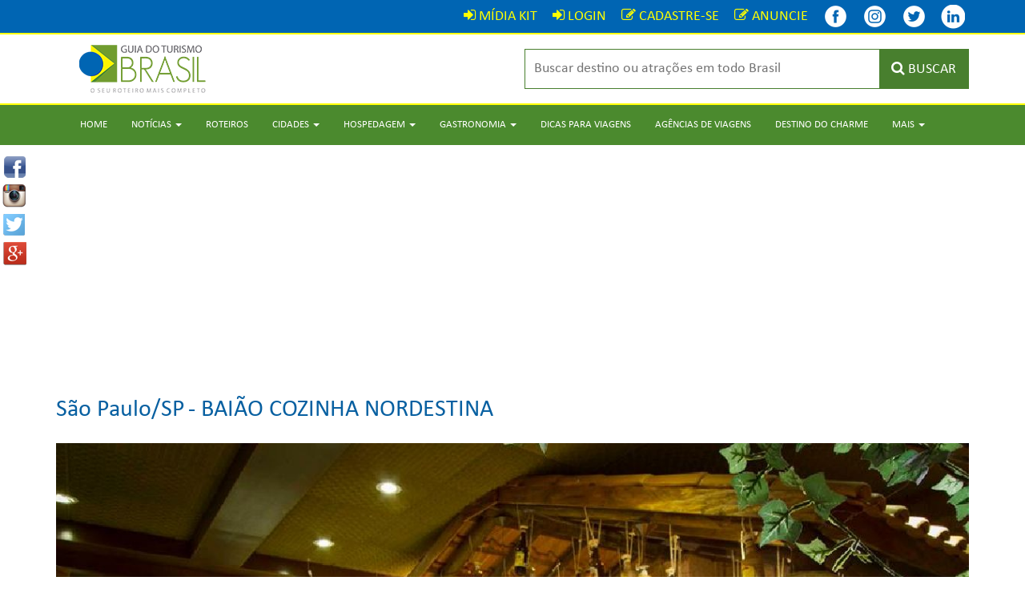

--- FILE ---
content_type: text/html; charset=UTF-8
request_url: https://www.guiadoturismobrasil.com/gastronomia/3/restaurante/8/SP/sao-paulo/193/baiao-cozinha-nordestina/41204
body_size: 7542
content:
<!DOCTYPE html>
<html lang="pt-br">

<head>
  <meta charset="utf-8">
  <meta http-equiv="X-UA-Compatible" content="IE=edge">
  <meta name="viewport" content="width=device-width, initial-scale=1">
  <!-- The above 3 meta tags *must* come first in the head; any other head content must come *after* these tags -->
  <title>Baião Cozinha Nordestina | Gastronomia - São Paulo - SP - Guia do Turismo Brasil</title>
  <meta name="description" content="O melhor da gastronomia do Nordeste em São Paulo!A casa traz o melhor da cozinha do Nordeste. Nas noites de quinta a sábado e aos domingos n...">

    <link href="https://www.guiadoturismobrasil.com/gastronomia/3/restaurante/8/SP/sao-paulo/193/baiao-cozinha-nordestina/41204" rel="canonical" />
  <link rel="shortcut icon" href="/assets/imagens/favicon.ico">

  <meta property="og:title" content="Baião Cozinha Nordestina | Gastronomia - São Paulo - SP - Guia do Turismo Brasil" />
  <meta property="og:site_name" content="Guia do Turismo Brasil" />
  <meta property="og:description" content="O melhor da gastronomia do Nordeste em São Paulo!A casa traz o melhor da cozinha do Nordeste. Nas noites de quinta a sábado e aos domingos n..." />
  <meta property="og:url" content="https://www.guiadoturismobrasil.com/gastronomia/3/restaurante/8/SP/sao-paulo/193/baiao-cozinha-nordestina/41204" />
  <meta property="og:type" content="website" />
  
  <!-- Bootstrap -->
  <link href="/assets/css/bootstrap.css" rel="stylesheet">
  <link href="/assets/css/estilo.css" rel="stylesheet">

  <!-- Owl Carousel Assets -->
  <link href="/assets/owl.carousel/owl-carousel/owl.carousel.css" rel="stylesheet">
  <link href="/assets/owl.carousel/owl-carousel/owl.theme.css" rel="stylesheet">

  <!-- fancyBox -->
  <link rel="stylesheet" href="/assets/fancybox/source/jquery.fancybox.css?v=2.1.5" type="text/css" media="screen" />
  <link rel="stylesheet" href="/assets/fancybox/source/helpers/jquery.fancybox-buttons.css?v=1.0.5" type="text/css" media="screen" />
  <link rel="stylesheet" href="/assets/fancybox/source/helpers/jquery.fancybox-thumbs.css?v=1.0.7" type="text/css" media="screen" />

  <link rel="stylesheet" type="text/css" media="all" href="/assets/html5-autocomplete-suggestions/style.css">

  <link rel="apple-touch-icon" sizes="57x57" href="/assets/favicons/apple-touch-icon-57x57.png">
  <link rel="apple-touch-icon" sizes="60x60" href="/assets/favicons/apple-touch-icon-60x60.png">
  <link rel="apple-touch-icon" sizes="72x72" href="/assets/favicons/apple-touch-icon-72x72.png">
  <link rel="apple-touch-icon" sizes="76x76" href="/assets/favicons/apple-touch-icon-76x76.png">
  <link rel="apple-touch-icon" sizes="114x114" href="/assets/favicons/apple-touch-icon-114x114.png">
  <link rel="apple-touch-icon" sizes="120x120" href="/assets/favicons/apple-touch-icon-120x120.png">
  <link rel="apple-touch-icon" sizes="144x144" href="/assets/favicons/apple-touch-icon-144x144.png">
  <link rel="apple-touch-icon" sizes="152x152" href="/assets/favicons/apple-touch-icon-152x152.png">
  <link rel="apple-touch-icon" sizes="180x180" href="/assets/favicons/apple-touch-icon-180x180.png">
  <link rel="icon" type="image/png" href="/assets/favicons/favicon-32x32.png" sizes="32x32">
  <link rel="icon" type="image/png" href="/assets/favicons/android-chrome-192x192.png" sizes="192x192">
  <link rel="icon" type="image/png" href="/assets/favicons/favicon-96x96.png" sizes="96x96">
  <link rel="icon" type="image/png" href="/assets/favicons/favicon-16x16.png" sizes="16x16">
  <link rel="manifest" href="/assets/favicons/manifest.json">
  <meta name="msapplication-TileColor" content="#ffffff">
  <meta name="msapplication-TileImage" content="/assets/favicons/mstile-144x144.png">
  <meta name="theme-color" content="#ffffff">
  <meta name='B-verify' content='9bfd28e8cf99942063fba097e021eb5f167e1dc9' />

  <!-- HTML5 shim and Respond.js for IE8 support of HTML5 elements and media queries -->
  <!-- WARNING: Respond.js doesn't work if you view the page via file:// -->
  <!--[if lt IE 9]>
      <script src="https://oss.maxcdn.com/html5shiv/3.7.2/html5shiv.min.js"></script>
      <script src="https://oss.maxcdn.com/respond/1.4.2/respond.min.js"></script>
    <![endif]-->


  <!-- 
          <script data-ad-client="ca-pub-9967385337646165" async src="https://pagead2.googlesyndication.com/pagead/js/adsbygoogle.js"></script>
        -->


</head>

<body>

  <script>
    (function(i, s, o, g, r, a, m) {
      i['GoogleAnalyticsObject'] = r;
      i[r] = i[r] || function() {
        (i[r].q = i[r].q || []).push(arguments)
      }, i[r].l = 1 * new Date();
      a = s.createElement(o),
        m = s.getElementsByTagName(o)[0];
      a.async = 1;
      a.src = g;
      m.parentNode.insertBefore(a, m)
    })(window, document, 'script', '//www.google-analytics.com/analytics.js', 'ga');

    ga('create', 'UA-47998350-2', 'auto');
    ga('send', 'pageview');
  </script>

  <div class="redes-sociais">
  <a id="ref_fb"  href="https://www.facebook.com/sharer/sharer.php?u=https://www.guiadoturismobrasil.com/gastronomia/3/restaurante/8/SP/sao-paulo/193/baiao-cozinha-nordestina/41204" onclick="javascript:window.open(this.href, '', 'menubar=no,toolbar=no,resizable=no,scrollbars=no,height=400,width=600'); return false;"><img src="/assets/imagens/icons-compartilhamento/facebook.png" class="icone-redes-sociais" alt="" /></a>
<a id="ref_tw" href="http://instagram.com/guiadoturismobrasil/?status=+https://www.guiadoturismobrasil.com/gastronomia/3/restaurante/8/SP/sao-paulo/193/baiao-cozinha-nordestina/41204"  onclick="javascript:window.open(this.href, '', 'menubar=no,toolbar=no,resizable=no,scrollbars=no,height=400,width=600');return false;"><img src="/assets/imagens/icons-compartilhamento/instagram.png" class="icone-redes-sociais" alt="" /></a>
  <a id="ref_tw" href="http://twitter.com/home?status=+https://www.guiadoturismobrasil.com/gastronomia/3/restaurante/8/SP/sao-paulo/193/baiao-cozinha-nordestina/41204"  onclick="javascript:window.open(this.href, '', 'menubar=no,toolbar=no,resizable=no,scrollbars=no,height=400,width=600');return false;"><img src="/assets/imagens/icons-compartilhamento/twitter.png" class="icone-redes-sociais" alt="" /></a>
  <a id="ref_gp" href="https://plus.google.com/share?url=https://www.guiadoturismobrasil.com/gastronomia/3/restaurante/8/SP/sao-paulo/193/baiao-cozinha-nordestina/41204"
onclick="javascript:window.open(this.href, '', 'menubar=no,toolbar=no,resizable=no,scrollbars=no,height=400,width=600');return false"><img src="/assets/imagens/icons-compartilhamento/google.png" class="icone-redes-sociais" alt="" /></a>
</div>
  <div class="top-login">
    <div class="container">
      <div class="row">
        <div class="col-md-12 text-right">
          <a href="/midiakit.pdf" class="link-login" target="_blank"><i class="fa fa-sign-in"></i> <span class="font-login">MÍDIA KIT</span></a>
<a href="/login" class="link-login"><i class="fa fa-sign-in"></i> <span class="font-login">LOGIN</span></a>
<a href="/cadastre-se" class="link-login"><i class="fa fa-pencil-square-o"></i> <span class="font-login">CADASTRE-SE</span></a>
<a href="/anuncie" class="link-login"><i class="fa fa-pencil-square-o"></i> <span class="font-login">ANUNCIE</span></a>
          <div class="clear10 visible-mobile"></div>
          <a href="https://www.facebook.com/guiadoturismobrasiloficial" target="_blank" title="Facebook - Guia do Turismo Brasil" class="link-login"><img src="/assets/imagens/icons/facebook.png" title="Facebook - Guia do Turismo Brasil" style="margin:-5px 0 -5px 0px;" /></a>
          <a href="https://www.Instagram.com/guiadoturismobrasil" target="_blank" title="Instagram - Guia do Turismo Brasil" class="link-login"><img src="/assets/imagens/icons/instagram.png" title="Instagram - Guia do Turismo Brasil" style="margin:-5px 0 -5px 0px;" /></a>

          <a href="https://twitter.com/guiadoturismobr" target="_blank" title="Twitter - Guia do Turismo Brasil" class="link-login"><img src="/assets/imagens/icons/twitter.png" title="Twitter - Guia do Turismo Brasil" style="margin:-5px 0 -5px 0px;" /></a>
          <a href="https://www.linkedin.com/company/guia-do-turismo-brasil/" target="_blank" title="Twitter - Guia do Turismo Brasil" class="link-login"><img src="/assets/imagens/icons/linkedin.png" title="Linkedin - Guia do Turismo Brasil" style="margin:-5px 0 -5px 0px;" /></a>
        </div>
      </div>
    </div>
  </div>
  <div class="linha-amarela"></div>
  <div id="fixa-top">
    <div class="fundo-topo">
      <div class="container">
        <div class="row">
          <div class="col-sm-3 col-xs-12">
            <a href="/"><img src="/assets/imagens/logotipo.png" class="center-block" alt="" /></a>
          </div>
          <div class="col-sm-3"></div>
          <div class="col-sm-6 col-xs-12">
            <form action="/resultado" method="get">
  <div class="busca-topo">
    <input name="busca" type="text" class="campo-busca-topo" placeholder="Buscar destino ou atrações em todo Brasil" id="autocomplete">
    <button type="submit" class="botao-busca-topo"><i class="fa fa-search"></i> <span class="some-mobile hidden-mobile">BUSCAR</span></button>
  </div>
</form>
          </div>
        </div>
      </div>
      <div class="linha-amarela"></div>
    </div>
  </div>

  <nav class="navbar navbar-default menu-top">
  <div class="container">
    <div class="navbar-header">
        <button type="button" class="navbar-toggle collapsed" data-toggle="collapse" data-target="#navbar" aria-expanded="false" aria-controls="navbar">
        <span class="sr-only">Toggle navigation</span>
        <span class="icon-bar"></span>
        <span class="icon-bar"></span>
        <span class="icon-bar"></span>
      </button>
    </div>
    <div id="navbar" class="navbar-collapse collapse">
      <ul class="nav navbar-nav">
        <li><a href="/">Home</a></li>
        <li class="dropdown">
          <a href="#" class="dropdown-toggle" data-toggle="dropdown" role="button" aria-haspopup="true" aria-expanded="false">Notícias <span class="caret"></span></a>
          <ul class="dropdown-menu">
            <li><a href="/noticias/11/aviacao">Aviação</a></li>
            <li><a href="/noticias/10/carnaval">Carnaval</a></li>
            <li><a href="/noticias/16/cinema-teatro-shows-exposicoes">Cinema –Teatro - Shows - Exposições</a></li>
            <li><a href="/noticias/18/cruzeiros">Cruzeiros</a></li>
            <li><a href="/noticias/7/destinos-internacionais">Destinos Internacionais</a></li>
            <li><a href="/noticias/4/destinos-nacionais">Destinos Nacionais</a></li>
            <li><a href="/noticias/12/feiras-e-eventos">Feiras e Eventos</a></li>
            <li><a href="/noticias/14/gastronomia">Gastronomia</a></li>
            <li><a href="/noticias/2/hospedagem">Hospedagem</a></li>
            <li><a href="/noticias/9/natal-reveillon">Natal &  Reveillon</a></li>
            <li><a href="/noticias/6/noticias-atualidades">Notícias / Atualidades</a></li>
            <li><a href="/noticias/17/operadoras-agencias-de-viagens">Operadoras - Agências de Viagens</a></li>
            <li><a href="/noticias/8/reportagem-especial">Reportagem Especial</a></li>
            <li><a href="/noticias/5/turismo-aventura">Turismo & Aventura</a></li>
            <li><a href="/noticias/3/viagens-e-transportes">Viagens e Transportes</a></li>
            <li><a href="/noticias">Todas</a></li>
          </ul>
        </li>
        <li><a href="/roteiros">Roteiros</a></li>
        <li class="dropdown">
          <a href="#" class="dropdown-toggle" data-toggle="dropdown" role="button" aria-haspopup="true" aria-expanded="false">Cidades <span class="caret"></span></a>
          <ul class="dropdown-menu">
            <li><a href="/cidades/norte">Norte</a></li>
            <li><a href="/cidades/nordeste">Nordeste</a></li>
            <li><a href="/cidades/centro-oeste">Centro-Oeste</a></li>
            <li><a href="/cidades/sudeste">Sudeste</a></li>
            <li><a href="/cidades/sul">Sul</a></li>
            <li><a href="/cidades">Todas</a></li>
          </ul>
        </li>
        <li class="dropdown">
          <a href="#" class="dropdown-toggle" data-toggle="dropdown" role="button" aria-haspopup="true" aria-expanded="false">Hospedagem <span class="caret"></span></a>
          <ul class="dropdown-menu">
            <li><a href="/hospedagem/norte">Norte</a></li>
            <li><a href="/hospedagem/nordeste">Nordeste</a></li>
            <li><a href="/hospedagem/centro-oeste">Centro-Oeste</a></li>
            <li><a href="/hospedagem/sudeste">Sudeste</a></li>
            <li><a href="/hospedagem/sul">Sul</a></li>
          </ul>
        </li>
        <li class="dropdown">
          <a href="#" class="dropdown-toggle" data-toggle="dropdown" role="button" aria-haspopup="true" aria-expanded="false">Gastronomia <span class="caret"></span></a>
          <ul class="dropdown-menu">
            <li><a href="/gastronomia/norte">Norte</a></li>
            <li><a href="/gastronomia/nordeste">Nordeste</a></li>
            <li><a href="/gastronomia/centro-oeste">Centro-Oeste</a></li>
            <li><a href="/gastronomia/sudeste">Sudeste</a></li>
            <li><a href="/gastronomia/sul">Sul</a></li>
          </ul>
        </li>
        <li><a href="/dicas-para-viagens">Dicas para Viagens</a></li>
        <li><a href="/agencias-de-viagem">Agências de Viagens</a></li>
        <li><a href="/destino-do-charme">Destino do Charme</a></li>
        <li class="dropdown">
          <a href="#" class="dropdown-toggle" data-toggle="dropdown" role="button" aria-haspopup="true" aria-expanded="false">Mais <span class="caret"></span></a>
          <ul class="dropdown-menu">
            
            <li><a href="/anuncie">Anuncie</a></li>
            <li><a href="/quem-somos">Quem Somos</a></li>
            <li><a href="/contato">Contato</a></li>
            <li><a href="/login">Login</a></li>
            <li><a href="/midiakit.pdf" target="_blank">Mídia Kit</a></li>
          </ul>
        </li>
      </ul>
    </div>
  </div>
</nav>

    <center>
<script async src="https://pagead2.googlesyndication.com/pagead/js/adsbygoogle.js"></script>
<!-- Guia - Geral 1 -->
<ins class="adsbygoogle"
     style="display:block"
     data-ad-client="ca-pub-9967385337646165"
     data-ad-slot="3497427812"
     data-ad-format="auto"
     data-full-width-responsive="true"></ins>
<script>
     (adsbygoogle = window.adsbygoogle || []).push({});
</script>
</center>

    <div class="container">
      <div class="row">
        <div class="col-md-12">

          <div class="clear30"></div>

          <span class="titulo-servico-cidade"><a href="/cidade/SP/193/sao-paulo">São Paulo/SP</a></span>
          <span class="titulo-servico-hotel"> - Baião Cozinha Nordestina</span>
          <div class="clear20"></div>

                    <img src="https://www.guiadoturismobrasil.com/up/img/1492697377.jpg" alt="Baião Cozinha Nordestina" class="img-100porcento" />
          
          <div class="clear30"></div>



        </div>

        <div class="col-md-12">

          <div class="clear30"></div>

                      <div class="col-md-5" style="margin-right: 20px;">
            <img src="https://www.guiadoturismobrasil.com/up/img/1492697388.jpg" alt="Baião Cozinha Nordestina" class="img-responsive center-block img-100porcento" />
              <div class="col-md-12">
    <div class="botao-prev hidden-mobile">
      <a class="prev-banner-full-1-a botao-icon-link"><i class="fa fa-caret-left fa-2x"></i></a>
    </div>
    <div class="botao-next hidden-mobile">
      <a class="next-banner-full-1-a botao-icon-link"><i class="fa fa-caret-right fa-2x"></i></a>
    </div>
    <div class="clear20"></div>
    <div id="owl-banner-full-1-a" class=" owl-carousel">
              <div class="item">
          <div class="col-md-12 espacamento-fotos">
            <a class="fancybox" href="https://www.guiadoturismobrasil.com/up/img/1492697377.jpg" data-fancybox-group="gallery" title="" alt=" ">
              <img src="https://www.guiadoturismobrasil.com/up/img/1492697377.jpg" class="img-responsive center-block" style='width: 100%;' alt=" " title=" " />
                          </a>
          </div>
        </div>
                    <div class="item">
          <div class="col-md-12 espacamento-fotos">
            <a class="fancybox" href="https://www.guiadoturismobrasil.com/up/img/1492697388.jpg" data-fancybox-group="gallery" title="" alt=" ">
              <img src="https://www.guiadoturismobrasil.com/up/img/1492697388.jpg" class="img-responsive center-block" style='width: 100%;' alt=" " title=" " />
                          </a>
          </div>
        </div>
                    <div class="item">
          <div class="col-md-12 espacamento-fotos">
            <a class="fancybox" href="https://www.guiadoturismobrasil.com/up/img/1492697393.jpg" data-fancybox-group="gallery" title="" alt=" ">
              <img src="https://www.guiadoturismobrasil.com/up/img/1492697393.jpg" class="img-responsive center-block" style='width: 100%;' alt=" " title=" " />
                          </a>
          </div>
        </div>
                    <div class="item">
          <div class="col-md-12 espacamento-fotos">
            <a class="fancybox" href="https://www.guiadoturismobrasil.com/up/img/1492697397.jpg" data-fancybox-group="gallery" title="" alt=" ">
              <img src="https://www.guiadoturismobrasil.com/up/img/1492697397.jpg" class="img-responsive center-block" style='width: 100%;' alt=" " title=" " />
                          </a>
          </div>
        </div>
                    <div class="item">
          <div class="col-md-12 espacamento-fotos">
            <a class="fancybox" href="https://www.guiadoturismobrasil.com/up/img/1492697404.jpg" data-fancybox-group="gallery" title="" alt=" ">
              <img src="https://www.guiadoturismobrasil.com/up/img/1492697404.jpg" class="img-responsive center-block" style='width: 100%;' alt=" " title=" " />
                          </a>
          </div>
        </div>
                    <div class="item">
          <div class="col-md-12 espacamento-fotos">
            <a class="fancybox" href="https://www.guiadoturismobrasil.com/up/img/1492697411.jpg" data-fancybox-group="gallery" title="" alt=" ">
              <img src="https://www.guiadoturismobrasil.com/up/img/1492697411.jpg" class="img-responsive center-block" style='width: 100%;' alt=" " title=" " />
                          </a>
          </div>
        </div>
                    <div class="item">
          <div class="col-md-12 espacamento-fotos">
            <a class="fancybox" href="https://www.guiadoturismobrasil.com/up/img/1492697417.jpg" data-fancybox-group="gallery" title="" alt=" ">
              <img src="https://www.guiadoturismobrasil.com/up/img/1492697417.jpg" class="img-responsive center-block" style='width: 100%;' alt=" " title=" " />
                          </a>
          </div>
        </div>
                    <div class="item">
          <div class="col-md-12 espacamento-fotos">
            <a class="fancybox" href="https://www.guiadoturismobrasil.com/up/img/1492697422.jpg" data-fancybox-group="gallery" title="" alt=" ">
              <img src="https://www.guiadoturismobrasil.com/up/img/1492697422.jpg" class="img-responsive center-block" style='width: 100%;' alt=" " title=" " />
                          </a>
          </div>
        </div>
                    <div class="item">
          <div class="col-md-12 espacamento-fotos">
            <a class="fancybox" href="https://www.guiadoturismobrasil.com/up/img/1492697428.jpg" data-fancybox-group="gallery" title="" alt=" ">
              <img src="https://www.guiadoturismobrasil.com/up/img/1492697428.jpg" class="img-responsive center-block" style='width: 100%;' alt=" " title=" " />
                          </a>
          </div>
        </div>
                    <div class="item">
          <div class="col-md-12 espacamento-fotos">
            <a class="fancybox" href="https://www.guiadoturismobrasil.com/up/img/1492697432.jpg" data-fancybox-group="gallery" title="" alt=" ">
              <img src="https://www.guiadoturismobrasil.com/up/img/1492697432.jpg" class="img-responsive center-block" style='width: 100%;' alt=" " title=" " />
                          </a>
          </div>
        </div>
                    <div class="item">
          <div class="col-md-12 espacamento-fotos">
            <a class="fancybox" href="https://www.guiadoturismobrasil.com/up/img/1492697439.jpg" data-fancybox-group="gallery" title="" alt=" ">
              <img src="https://www.guiadoturismobrasil.com/up/img/1492697439.jpg" class="img-responsive center-block" style='width: 100%;' alt=" " title=" " />
                          </a>
          </div>
        </div>
                    <div class="item">
          <div class="col-md-12 espacamento-fotos">
            <a class="fancybox" href="https://www.guiadoturismobrasil.com/up/img/1492697449.jpg" data-fancybox-group="gallery" title="" alt=" ">
              <img src="https://www.guiadoturismobrasil.com/up/img/1492697449.jpg" class="img-responsive center-block" style='width: 100%;' alt=" " title=" " />
                          </a>
          </div>
        </div>
                    <div class="item">
          <div class="col-md-12 espacamento-fotos">
            <a class="fancybox" href="https://www.guiadoturismobrasil.com/up/img/1492697459.jpg" data-fancybox-group="gallery" title="" alt=" ">
              <img src="https://www.guiadoturismobrasil.com/up/img/1492697459.jpg" class="img-responsive center-block" style='width: 100%;' alt=" " title=" " />
                          </a>
          </div>
        </div>
                    <div class="item">
          <div class="col-md-12 espacamento-fotos">
            <a class="fancybox" href="https://www.guiadoturismobrasil.com/up/img/1492697470.jpg" data-fancybox-group="gallery" title="" alt=" ">
              <img src="https://www.guiadoturismobrasil.com/up/img/1492697470.jpg" class="img-responsive center-block" style='width: 100%;' alt=" " title=" " />
                          </a>
          </div>
        </div>
                    <div class="item">
          <div class="col-md-12 espacamento-fotos">
            <a class="fancybox" href="https://www.guiadoturismobrasil.com/up/img/1492697475.jpg" data-fancybox-group="gallery" title="" alt=" ">
              <img src="https://www.guiadoturismobrasil.com/up/img/1492697475.jpg" class="img-responsive center-block" style='width: 100%;' alt=" " title=" " />
                          </a>
          </div>
        </div>
                                                                      </div>
  </div>
            <div class="clear30"></div>
          </div>
          
                      <img src="https://www.guiadoturismobrasil.com/up/img/343712105794_1635024860081895_2913632192251471835_n.png" style="height:80px; margin-bottom:20px;"><br>
                              <i class="fa fa-phone"></i> (11) 4306-2078 / 4306-2082<br>
                              <i class="fa fa-map-marker"></i> Rua Traipu, 91                              - Pacaembu                              - CEP:01235-000                    <br>
                              <i class="fa fa-globe"></i> São Paulo / SP                              <p><i class="fa fa-envelope-o"></i> E-mail: <a href="mailto:contato@baiaocozinhanordestina.com.br">contato@baiaocozinhanordestina.com.br</a></p>
                              <p><a href="http://baiaocozinhanordestina.com.br/baiao/" target="_blank"  class="btn btn-default btn-sm" ><i class="fa fa-desktop"></i> Visitar Site</a></p>
                

                    <h2>Descrição</h2>
          <div>O melhor da gastronomia do Nordeste em São Paulo!<br></div><div>A casa traz o melhor da cozinha do Nordeste. Nas noites de quinta a sábado e aos domingos no almoço há música ao vivo, para ouvir e dançar, em um salão anexo ao principal, onde há um charmoso palco em forma de sanfona.<br></div><div>Localizado no bairro do Pacaembu, ele é mesmo um pedacinho do nordeste aqui em São Paulo. Logo na entrada somos recepcionados pela baiana do Acarajé que prepara a iguaria legítima. Por todas as partes encontramos elementos da cultura nordestina, como o boneco cangaceiro, o palco em formato de sanfona e muito mais. Taí uma dica ótima para curtir com os amigos e a família e de quebra arriscar uns passinhos de forró.<br></div><div>Transformar sua reserva num verdadeiro evento depende apenas de uma escolha!<br></div><div>Venha para o Nordeste Paulistano, conhece o Nordeste? Vai amar nosso Baião, não conhece então venha provar a sensação de estar no cantinho mais brasileiro em São Paulo. Estacionamento e manobrista.</div><div><br></div><div><br></div><div><br></div>          
          <div class="clear30"></div>

        </div>

                

                <div class="col-md-12">
          <iframe src="https://www.google.com/maps/embed?pb=!1m0!3m2!1spt-BR!2sbr!4v1492697029152!6m8!1m7!1szYR21cVDfhtyfvAXt0FfWQ!2m2!1d-23.53319947016116!2d-46.66261437324567!3f52.537280834605774!4f-1.1260486610400449!5f3.078202273130485" width="100%" height="420" frameborder="0" style="border:0" allowfullscreen></iframe>
          <div class="clear40"></div>
        </div>
        
         <div class="clear30"></div>

        
                <div class="col-md-12">
          <div class="clear10"></div>
          <iframe src="/mapsAPIv3.php?lat=-23.533069&lon=-46.662409&nome=Baião Cozinha Nordestina" name="localizacao" width="100%" height="420" marginwidth="0" marginheight="0" frameborder="0"></iframe>
          <div class="clear40"></div>
        </div>
        
        <div class="clear20"></div>
<div class="row">
  <div class="col-md-6">
    <div class="embed-responsive embed-responsive-4by3">
      <iframe class="embed-responsive-item" src="//www.youtube.com/embed/qV0fGp9q-ZY?rel=0" allowfullscreen></iframe>
    </div>
    <div class="clear30"></div>
  </div>
</div>
<a href="/regulamento-servico" target="_blank" >Regulamento de uso desta página - Clique aqui</a>
      </div>
    </div>

    <div class="clear40"></div>



  <!--

  <center>




  <br><br>
  <script async src="https://pagead2.googlesyndication.com/pagead/js/adsbygoogle.js"></script>

  <ins class="adsbygoogle" style="display:block" data-ad-client="ca-pub-9967385337646165" data-ad-slot="5622660212" data-ad-format="auto" data-full-width-responsive="true"></ins>
  <script>
    (adsbygoogle = window.adsbygoogle || []).push({});
  </script>
</center>

 -->
<div class="clear10"></div>

<div style="background: url('/assets/imagens/bg-parceiros.jpg') no-repeat; background-position: top center;" align="center">
  <div class="clear20"></div>
  <span style="color: #0860A1; font-size: 16px;"><strong>PARCEIROS</strong></span><br><br>

  <div class="container">
    <div class="row">


      <div class="col-md-3">
        <a href="https://abavexpo.com.br/sobre/ " target="_blank"><img src="/assets/imagens/abav-rodape.png" class="img-responsive" /></a>
        <div style="padding-bottom: 10px;"></div>
      </div>


      <div class="col-md-3">
        <a href="https://abavsp-aviesp.com.br/" target="_blank"><img src="/assets/imagens/abav-sp-aviesp.png" class="img-responsive" /></a>
        <div style="padding-bottom: 10px;"></div>
      </div>


      <div class="col-md-3">
        <a href="http://avirrp.com.br/ " target="_blank"><img src="/assets/imagens/avirrp-rodape.png" class="img-responsive" /></a>
        <div style="padding-bottom: 10px;"></div>
      </div>


      <div class="col-md-3">
        <a href="https://bntmercosul.com.br/" target="_blank"><img src="/assets/imagens/bnt-rodape.png" class="img-responsive" /></a>
        <div style="padding-bottom: 10px;"></div>
      </div>


      <div class="col-md-3">
        <a href="https://festivaldeturismodealagoas.com.br/" target="_blank"><img src="/assets/imagens/festival-de-turismo-de-alagoas.png" class="img-responsive" /></a>
        <div style="padding-bottom: 10px;"></div>
      </div>


      <div class="col-md-3">
        <a href="https://www.equipotel.com.br/" target="_blank"><img src="/assets/imagens/equipotel-rodape.jpg" class="img-responsive" /></a>
        <div style="padding-bottom: 10px;"></div>
      </div>



      <div class="col-md-3">
        <a href="https://www.festurisgramado.com/" target="_blank"><img src="/assets/imagens/festuris-rodape.jpg" class="img-responsive" /></a>
        <div style="padding-bottom: 10px;"></div>
      </div>

      <div class="col-md-3">
        <a href="https://expoturismogoias.com.br/" target="_blank"><img src="/assets/imagens/expo-turismo-goias.jpg" class="img-responsive" /></a>
        <div style="padding-bottom: 10px;"></div>
      </div>




    </div>

    <div class="clear20"></div>
  </div>
</div>





<div class="rodape-1">
  <div class="container">
    <div class="row">
      <div class="col-md-5">
        <div class="clear20"></div>
        <p class="titulo-rodape">Contatos</p>
        <div class="barra-titulo-rodape"></div>
        <i class="fa fa-building"></i> <strong>São Paulo/SP</strong><br>
        Rua Martins Fontes, 364 - SALA 904
        <br> Centro - CEP: 01050-000

        <br>

        <i class="fa fa-phone"></i> +55 (11) 99679-7756<br>
        <br>
        <i class="fa fa-envelope"></i> contato@guiadoturismobrasil.com<br>

        <div class="clear20"></div>

        <!--<a href="http://www.brazilsales.com.br" target="_blank"><img src="/assets/imagens/brazil-sales-rodape.png" class="img-responsive" /></a>-->

        <div class="clear20"></div>


      </div>
      <div class="col-md-1"></div>
      <div class="col-md-2">
        <div class="clear20"></div>
        <p class="titulo-rodape">Navegação</p>
        <div class="barra-titulo-rodape"></div>
        <a href="/" class="link-rodape"><i class="fa fa-angle-right"></i> Home</a><br>
        <a href="/cidades" class="link-rodape"><i class="fa fa-angle-right"></i> Cidades</a><br>
        <a href="/hospedagem" class="link-rodape"><i class="fa fa-angle-right"></i> Hospedagem</a><br>
        <a href="/gastronomia" class="link-rodape"><i class="fa fa-angle-right"></i> Gastronomia</a><br>
        <a href="/roteiros" class="link-rodape"><i class="fa fa-angle-right"></i> Roteiros</a><br>
        <a href="/destino-do-charme" class="link-rodape"><i class="fa fa-angle-right"></i> Destino do Charme</a><br>
        <a href="/quem-somos" class="link-rodape"><i class="fa fa-angle-right"></i> Quem Somos</a><br>
        <a href="/agencias-de-viagem" class="link-rodape"><i class="fa fa-angle-right"></i> Agências de Viagens</a><br>
        <a href="/dicas-para-viagens" class="link-rodape"><i class="fa fa-angle-right"></i> Dicas para Viagens</a><br>
        <a href="/noticias" class="link-rodape"><i class="fa fa-angle-right"></i> Notícias</a><br>
        <a href="/login" class="link-rodape"><i class="fa fa-angle-right"></i> Login</a><br>
        <a href="/contato" class="link-rodape"><i class="fa fa-angle-right"></i> Contato</a><br><br>
        <a href="/anuncie" class="link-rodape"><span style="color:#FFFF00;"><i class="fa fa-angle-right"></i> <b>Anuncie</b></span></a><br>
        <div class="clear20"></div>
      </div>
      <div class="col-md-1"></div>
      <div class="col-md-3">

        <div class="clear20"></div>


        <!--  <p class="titulo-rodape">Rede Social</p>
        <div class="barra-titulo-rodape"></div>
        <center>
        <div id="fb-root"></div>
        <script>(function(d, s, id) {
          var js, fjs = d.getElementsByTagName(s)[0];
          if (d.getElementById(id)) return;
          js = d.createElement(s); js.id = id;
          js.src = "//connect.facebook.net/pt_BR/sdk.js#xfbml=1&version=v2.5&appId=538642752957608";
          fjs.parentNode.insertBefore(js, fjs);
        }(document, 'script', 'facebook-jssdk'));</script>
        <div class="fb-page" data-href="https://www.facebook.com/people/Guia-do-Turismo-Brasil/100092211304297/" data-tabs="timeline" data-height="280" data-width="376" data-small-header="false" data-adapt-container-width="true" data-hide-cover="false" data-show-facepile="true"><div class="fb-xfbml-parse-ignore"><blockquote cite="https://www.facebook.com/people/Guia-do-Turismo-Brasil/100092211304297/"><a href="https://www.facebook.com/people/Guia-do-Turismo-Brasil/100092211304297/">Guia do Turismo Brasil o seu Guia de Viagem</a></blockquote></div></div>
        </center>
        <br>       

        <div class="clear20"></div> 

      -->

      </div>
    </div>
  </div>
</div>
<div class="rodape-2">
  <div class="container">
    <div class="row">
      <div class="col-md-12">
        © Copyright 2026 - Guia do Turismo Brasil | Todos os direitos reservados.
      </div>
    </div>
  </div>
</div>


<!-- Add jQuery library -->
  <script type="text/javascript" src="https://code.jquery.com/jquery-latest.min.js"></script>

<!-- Include all compiled plugins (below), or include individual files as needed -->
<script src="/assets/js/bootstrap.min.js"></script>

<script type="text/javascript">
  $(window).scroll(function() {
    if ($(window).scrollTop() > 40) {
      $("#fixa-top").removeClass("fixa-top-2");
      $("#fixa-top").addClass("fixa-top");
    }
    if ($(window).scrollTop() < 40) {
      $("#fixa-top").removeClass("fixa-top");
      $("#fixa-top").addClass("fixa-top-2");
    }
  });
</script>

<!-- Add fancyBox -->
<script type="text/javascript" src="/assets/fancybox/source/jquery.fancybox.pack.js?v=2.1.5"></script>
<script type="text/javascript" src="/assets/fancybox/source/helpers/jquery.fancybox-buttons.js?v=1.0.5"></script>
<script type="text/javascript" src="/assets/fancybox/source/helpers/jquery.fancybox-media.js?v=1.0.6"></script>
<script type="text/javascript" src="/assets/fancybox/source/helpers/jquery.fancybox-thumbs.js?v=1.0.7"></script>
<script type="text/javascript">
  $(document).ready(function() {
    $(".fancybox").fancybox({
      maxHeight: 350,
      openEffect: 'none',
      closeEffect: 'none',
      nextEffect: 'none',
      prevEffect: 'none',
      nextSpeed: 0,
      prevSpeed: 0,
      preload: 3,
      padding: 15
    });
  });
</script>

<!-- owl.carousel -->
<script src="/assets/owl.carousel/owl-carousel/owl.carousel.min.js"></script>
<script>
  $(document).ready(function() {
    var owl = $("#owl-noticias");
    owl.owlCarousel({
      items: 4, //10 items above 1000px browser width
      itemsDesktop: [1000, 4], //5 items between 1000px and 901px
      itemsDesktopSmall: [900, 3], // betweem 900px and 601px
      itemsTablet: [600, 2], //2 items between 600 and 0
      itemsMobile: [400, 1] // itemsMobile disabled - inherit from itemsTablet option
    });
    // Custom Navigation Events
    $(".next-noticias").click(function() {
      owl.trigger('owl.next');
    })
    $(".prev-noticias").click(function() {
      owl.trigger('owl.prev');
    })
    /* $(".play").click(function(){
      owl.trigger('owl.play',1000); //owl.play event accept autoPlay speed as second parameter
    })
    $(".stop").click(function(){
      owl.trigger('owl.stop');
    }) */
  });

  $(document).ready(function() {
    var owl = $("#owl-roteiros");
    owl.owlCarousel({
      items: 4, //10 items above 1000px browser width
      itemsDesktop: [1000, 4], //5 items between 1000px and 901px
      itemsDesktopSmall: [900, 3], // betweem 900px and 601px
      itemsTablet: [600, 2], //2 items between 600 and 0
      itemsMobile: [400, 1] // itemsMobile disabled - inherit from itemsTablet option
    });
    // Custom Navigation Events
    $(".next-roteiros").click(function() {
      owl.trigger('owl.next');
    })
    $(".prev-roteiros").click(function() {
      owl.trigger('owl.prev');
    })
  });

  $(document).ready(function() {
    var owl = $("#owl-videos");
    owl.owlCarousel({
      items: 1, //10 items above 1000px browser width
      itemsDesktop: [1000, 1], //5 items between 1000px and 901px
      itemsDesktopSmall: [900, 1], // betweem 900px and 601px
      itemsTablet: [600, 1], //2 items between 600 and 0
      itemsMobile: [400, 1] // itemsMobile disabled - inherit from itemsTablet option
    });
    // Custom Navigation Events
    $(".next-videos").click(function() {
      owl.trigger('owl.next');
    })
    $(".prev-videos").click(function() {
      owl.trigger('owl.prev');
    })
  });

  $(document).ready(function() {
    var owl = $("#owl-videos3");
    owl.owlCarousel({
      items: 1, //10 items above 1000px browser width
      itemsDesktop: [1000, 1], //5 items between 1000px and 901px
      itemsDesktopSmall: [900, 1], // betweem 900px and 601px
      itemsTablet: [600, 1], //2 items between 600 and 0
      itemsMobile: [400, 1] // itemsMobile disabled - inherit from itemsTablet option
    });
    // Custom Navigation Events
    $(".next-videos3").click(function() {
      owl.trigger('owl.next');
    })
    $(".prev-videos3").click(function() {
      owl.trigger('owl.prev');
    })
  });

  $(document).ready(function() {
    var owl = $("#owl-videos2");
    owl.owlCarousel({
      items: 2, //10 items above 1000px browser width
      itemsDesktop: [1000, 2], //5 items between 1000px and 901px
      itemsDesktopSmall: [900, 2], // betweem 900px and 601px
      itemsTablet: [600, 1], //2 items between 600 and 0
      itemsMobile: [400, 1] // itemsMobile disabled - inherit from itemsTablet option
    });
    // Custom Navigation Events
    $(".next-videos2").click(function() {
      owl.trigger('owl.next');
    })
    $(".prev-videos2").click(function() {
      owl.trigger('owl.prev');
    })
  });

  $(document).ready(function() {
    var owl = $("#owl-hoteis-patrocinador");
    owl.owlCarousel({
      items: 4, //10 items above 1000px browser width
      itemsDesktop: [1000, 4], //5 items between 1000px and 901px
      itemsDesktopSmall: [900, 3], // betweem 900px and 601px
      itemsTablet: [600, 2], //2 items between 600 and 0
      itemsMobile: [400, 1] // itemsMobile disabled - inherit from itemsTablet option
    });
    // Custom Navigation Events
    $(".next-hoteis-patrocinador").click(function() {
      owl.trigger('owl.next');
    })
    $(".prev-hoteis-patrocinador").click(function() {
      owl.trigger('owl.prev');
    })
  });

  $(document).ready(function() {
    var owl = $("#owl-cidades");
    owl.owlCarousel({
      items: 4, //10 items above 1000px browser width
      itemsDesktop: [1000, 4], //5 items between 1000px and 901px
      itemsDesktopSmall: [900, 3], // betweem 900px and 601px
      itemsTablet: [600, 2], //2 items between 600 and 0
      itemsMobile: [400, 1] // itemsMobile disabled - inherit from itemsTablet option
    });
    // Custom Navigation Events
    $(".next-cidades").click(function() {
      owl.trigger('owl.next');
    })
    $(".prev-cidades").click(function() {
      owl.trigger('owl.prev');
    })
  });

  $(document).ready(function() {
    var owl = $("#owl-moip");
    owl.owlCarousel({
      items: 3, //7 items above 1000px browser width
      itemsDesktop: [1000, 3], //7 items between 1000px +and 901px
      itemsDesktopSmall: [900, 3], //5 betweem 900px and 601px
      itemsTablet: [600, 3], //2 items between 600 and 0
      itemsMobile: [400, 1] // itemsMobile disabled - inherit from itemsTablet option
    });
    // Custom Navigation Events
    $(".next-moip").click(function() {
      owl.trigger('owl.next');
    })
    $(".prev-moip").click(function() {
      owl.trigger('owl.prev');
    })
  });

  $(document).ready(function() {
    var owl = $("#owl-galeria-fotos");
    owl.owlCarousel({
      items: 4, //10 items above 1000px browser width
      itemsDesktop: [1000, 4], //5 items between 1000px and 901px
      itemsDesktopSmall: [900, 3], // betweem 900px and 601px
      itemsTablet: [600, 2], //2 items between 600 and 0
      itemsMobile: [400, 2] // itemsMobile disabled - inherit from itemsTablet option
    });
    // Custom Navigation Events
    $(".next-galeria-fotos").click(function() {
      owl.trigger('owl.next');
    })
    $(".prev-galeria-fotos").click(function() {
      owl.trigger('owl.prev');
    })
  });

  $(document).ready(function() {
    var owl = $("#owl-banner-full-1");
    owl.owlCarousel({
      items: 1, //10 items above 1000px browser width
      itemsDesktop: [1000, 1], //5 items between 1000px and 901px
      itemsDesktopSmall: [900, 1], // betweem 900px and 601px
      itemsTablet: [600, 1], //2 items between 600 and 0
      itemsMobile: [400, 1], // itemsMobile disabled - inherit from itemsTablet option
      autoPlay: 3000, //Set AutoPlay to 3 seconds
    });
    // Custom Navigation Events
    $(".next-banner-full-1").click(function() {
      owl.trigger('owl.next');
    })
    $(".prev-banner-full-1").click(function() {
      owl.trigger('owl.prev');
    })
  });


  $(document).ready(function() {
    var owl = $("#owl-banner-full-apos-menu");
    owl.owlCarousel({
      items: 1, //10 items above 1000px browser width
      itemsDesktop: [1000, 1], //5 items between 1000px and 901px
      itemsDesktopSmall: [900, 1], // betweem 900px and 601px
      itemsTablet: [600, 1], //2 items between 600 and 0
      itemsMobile: [400, 1], // itemsMobile disabled - inherit from itemsTablet option
      autoPlay: 3000, //Set AutoPlay to 3 seconds
    });
    // Custom Navigation Events
    $(".next-banner-full-apos-menu").click(function() {
      owl.trigger('owl.next');
    })
    $(".prev-banner-full-apos-menu").click(function() {
      owl.trigger('owl.prev');
    })
  });

  $(document).ready(function() {
    var owl = $("#owl-banner-full-apos-noticias");
    owl.owlCarousel({
      items: 1, //10 items above 1000px browser width
      itemsDesktop: [1000, 1], //5 items between 1000px and 901px
      itemsDesktopSmall: [900, 1], // betweem 900px and 601px
      itemsTablet: [600, 1], //2 items between 600 and 0
      itemsMobile: [400, 1], // itemsMobile disabled - inherit from itemsTablet option
      autoPlay: 3000, //Set AutoPlay to 3 seconds
    });
    // Custom Navigation Events
    $(".next-banner-full-apos-noticias").click(function() {
      owl.trigger('owl.next');
    })
    $(".prev-banner-full-apos-noticias").click(function() {
      owl.trigger('owl.prev');
    })
  });

  $(document).ready(function() {
    var owl = $("#owl-banner-full-antes-rodape");
    owl.owlCarousel({
      items: 1, //10 items above 1000px browser width
      itemsDesktop: [1000, 1], //5 items between 1000px and 901px
      itemsDesktopSmall: [900, 1], // betweem 900px and 601px
      itemsTablet: [600, 1], //2 items between 600 and 0
      itemsMobile: [400, 1], // itemsMobile disabled - inherit from itemsTablet option
      autoPlay: 3000, //Set AutoPlay to 3 seconds
    });
    // Custom Navigation Events
    $(".next-banner-full-antes-rodape").click(function() {
      owl.trigger('owl.next');
    })
    $(".prev-banner-full-antes-rodape").click(function() {
      owl.trigger('owl.prev');
    })
  });


  $(document).ready(function() {
    var owl = $("#owl-banner-full-1-a");
    owl.owlCarousel({
      items: 1, //10 items above 1000px browser width
      itemsDesktop: [1000, 1], //5 items between 1000px and 901px
      itemsDesktopSmall: [900, 1], // betweem 900px and 601px
      itemsTablet: [600, 1], //2 items between 600 and 0
      itemsMobile: [400, 1], // itemsMobile disabled - inherit from itemsTablet option
      autoPlay: 3000, //Set AutoPlay to 3 seconds
    });
    // Custom Navigation Events
    $(".next-banner-full-1-a").click(function() {
      owl.trigger('owl.next');
    })
    $(".prev-banner-full-1-a").click(function() {
      owl.trigger('owl.prev');
    })
  });


  $(document).ready(function() {
    var owl = $("#owl-banner-full-1-b");
    owl.owlCarousel({
      items: 1, //10 items above 1000px browser width
      itemsDesktop: [1000, 1], //5 items between 1000px and 901px
      itemsDesktopSmall: [900, 1], // betweem 900px and 601px
      itemsTablet: [600, 1], //2 items between 600 and 0
      itemsMobile: [400, 1], // itemsMobile disabled - inherit from itemsTablet option
      autoPlay: 3000, //Set AutoPlay to 3 seconds
    });
    // Custom Navigation Events
    $(".next-banner-full-1-b").click(function() {
      owl.trigger('owl.next');
    })
    $(".prev-banner-full-1-b").click(function() {
      owl.trigger('owl.prev');
    })
  });


  $(document).ready(function() {
    var owl = $("#owl-banner-full-2");
    owl.owlCarousel({
      items: 1, //10 items above 1000px browser width
      itemsDesktop: [1000, 1], //5 items between 1000px and 901px
      itemsDesktopSmall: [900, 1], // betweem 900px and 601px
      itemsTablet: [600, 1], //2 items between 600 and 0
      itemsMobile: [400, 1], // itemsMobile disabled - inherit from itemsTablet option
      autoPlay: 5000, //Set AutoPlay to 5 seconds
    });
    // Custom Navigation Events
    $(".next-banner-full-2").click(function() {
      owl.trigger('owl.next');
    })
    $(".prev-banner-full-2").click(function() {
      owl.trigger('owl.prev');
    })
  });
</script>

<script type="text/javascript" src="/assets/html5-autocomplete-suggestions/js/jquery.autocomplete.min.js"></script>
<!--<script type="text/javascript" src="/assets/html5-autocomplete-suggestions/js/currency-autocomplete.js"></script>-->
<script type="text/javascript" src="/assets/html5-autocomplete-suggestions/js/autocomplete.php"></script>











<!--
<script data-cfasync="false" type="text/javascript" id="clever-core">
  (function(document, window) {
    var a, c = document.createElement("script");

    c.id = "CleverCoreLoader57223";
    c.src = "//scripts.cleverwebserver.com/a0bcef45d581146183bb8ec6214b8fc4.js";

    c.async = !0;
    c.type = "text/javascript";
    c.setAttribute("data-target", window.name);
    c.setAttribute("data-callback", "put-your-callback-macro-here");

    try {
      a = parent.document.getElementsByTagName("script")[0] || document.getElementsByTagName("script")[0];
    } catch (e) {
      a = !1;
    }

    a || (a = document.getElementsByTagName("head")[0] || document.getElementsByTagName("body")[0]);
    a.parentNode.insertBefore(c, a);
  })(document, window);
</script>
<div class="clever-core-ads"></div>
-->






</body>

</html>


--- FILE ---
content_type: text/html; charset=UTF-8
request_url: https://www.guiadoturismobrasil.com/mapsAPIv3.php?lat=-23.533069&lon=-46.662409&nome=Bai%C3%A3o%20Cozinha%20Nordestina
body_size: 1235
content:
<!DOCTYPE html>
<html>
<head>
<meta name=viewport content="initial-scale=1.0, user-scalable=no"/>
<title>Localização</title>
<script type='text/javascript'>window.mod_pagespeed_start = Number(new Date());</script><style type="text/css">html{height:100%}body{height:100%;margin:0px;padding:0px}#map_canvas{height:100%}</style></head>

<script src="https://maps.googleapis.com/maps/api/js?key=AIzaSyD_joDaj9g9GeYji3bi46j9u243HTqGsHc&v=3.exp"></script>
<script type="text/javascript">function initialize(){var myLatlng=new google.maps.LatLng(-23.533069,-46.662409);var myOptions={zoom:16,center:myLatlng,mapTypeId:google.maps.MapTypeId.ROADMAP}
var map=new google.maps.Map(document.getElementById("map_canvas"),myOptions);var marker=new google.maps.Marker({position:myLatlng,map:map,title:"Baião Cozinha Nordestina"});}</script>
<body onload="initialize()">
<div id=map_canvas style="width:100%; height:100%"></div>
<script pagespeed_no_defer="">//<![CDATA[
(function(){window.pagespeed=window.pagespeed||{};var f=window.pagespeed,h=function(e,a,c,b){this.c=e;this.a=a;this.b=c;this.d=b};f.beaconUrl="";
var k=function(e){var a=e.c,c=window.mod_pagespeed_start,b=Number(new Date)-c,a=a+(-1==a.indexOf("?")?"?":"&"),a=a+"ets="+("load"==e.a?"load:":"unload:"),a=a+b;if("beforeunload"!=e.a||!window.mod_pagespeed_loaded){a+="&r"+e.a+"=";if(window.performance){var b=window.performance.timing,d=b.navigationStart,g=b.requestStart,a=a+(b[e.a+"EventStart"]-d),a=a+("&nav="+(b.fetchStart-d)),a=a+("&dns="+(b.domainLookupEnd-b.domainLookupStart)),a=a+("&connect="+(b.connectEnd-b.connectStart)),a=a+("&req_start="+
(g-d)),a=a+("&ttfb="+(b.responseStart-g)),a=a+("&dwld="+(b.responseEnd-b.responseStart)),a=a+("&dom_c="+(b.domContentLoadedEventStart-d));window.performance.navigation&&(a+="&nt="+window.performance.navigation.type);d=-1;b.msFirstPaint?d=b.msFirstPaint:window.chrome&&window.chrome.loadTimes&&(d=Math.floor(1E3*window.chrome.loadTimes().firstPaintTime));d=d-g;0<=d&&(a+="&fp="+d)}else a+=b;f.getResourceTimingData&&window.parent==window&&(a+=f.getResourceTimingData());a+=window.parent!=window?"&ifr=1":
"&ifr=0";"load"==e.a&&(window.mod_pagespeed_loaded=!0,(b=window.mod_pagespeed_num_resources_prefetched)&&(a+="&nrp="+b),(b=window.mod_pagespeed_prefetch_start)&&(a+="&htmlAt="+(c-b)));f.panelLoader&&(c=f.panelLoader.getCsiTimingsString(),""!=c&&(a+="&b_csi="+c));f.criticalCss&&(c=f.criticalCss,a+="&ccis="+c.total_critical_inlined_size+"&cces="+c.total_original_external_size+"&ccos="+c.total_overhead_size+"&ccrl="+c.num_replaced_links+"&ccul="+c.num_unreplaced_links);""!=e.b&&(a+=e.b);document.referrer&&
(a+="&ref="+encodeURIComponent(document.referrer));a+="&url="+encodeURIComponent(e.d);f.beaconUrl=a;(new Image).src=a}};f.e=function(e,a,c,b){var d=new h(e,a,c,b);window.addEventListener?window.addEventListener(a,function(){k(d)},!1):window.attachEvent("on"+a,function(){k(d)})};f.addInstrumentationInit=f.e;})();

pagespeed.addInstrumentationInit('/mod_pagespeed_beacon', 'load', '', 'http://guiadoturismobrasil.com/mapsAPIv3.php');
//]]></script></body>
</html>


--- FILE ---
content_type: text/html; charset=utf-8
request_url: https://www.google.com/recaptcha/api2/aframe
body_size: 268
content:
<!DOCTYPE HTML><html><head><meta http-equiv="content-type" content="text/html; charset=UTF-8"></head><body><script nonce="sHkcE-ZUAO5J3syKRf5u_Q">/** Anti-fraud and anti-abuse applications only. See google.com/recaptcha */ try{var clients={'sodar':'https://pagead2.googlesyndication.com/pagead/sodar?'};window.addEventListener("message",function(a){try{if(a.source===window.parent){var b=JSON.parse(a.data);var c=clients[b['id']];if(c){var d=document.createElement('img');d.src=c+b['params']+'&rc='+(localStorage.getItem("rc::a")?sessionStorage.getItem("rc::b"):"");window.document.body.appendChild(d);sessionStorage.setItem("rc::e",parseInt(sessionStorage.getItem("rc::e")||0)+1);localStorage.setItem("rc::h",'1769764383661');}}}catch(b){}});window.parent.postMessage("_grecaptcha_ready", "*");}catch(b){}</script></body></html>